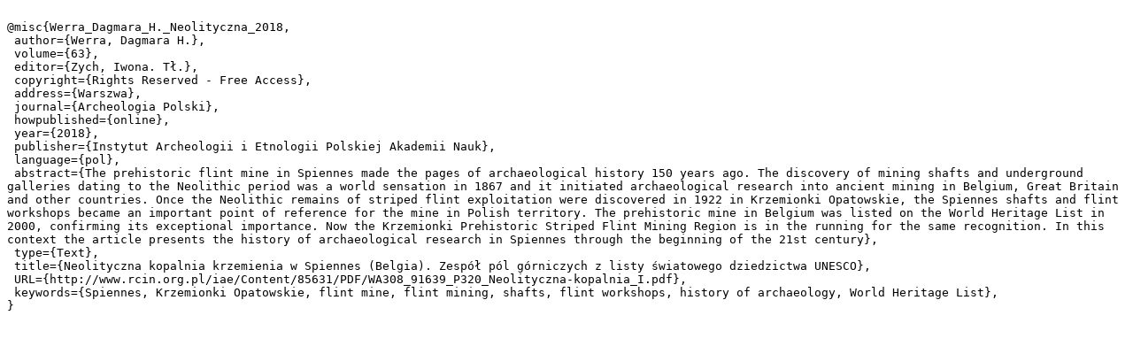

--- FILE ---
content_type: text/plain;charset=utf-8
request_url: https://www.rcin.org.pl/iae/dlibra/dlibra.bib?type=e&id=85631
body_size: 1633
content:

@misc{Werra_Dagmara_H._Neolityczna_2018,
 author={Werra, Dagmara H.},
 volume={63},
 editor={Zych, Iwona. Tł.},
 copyright={Rights Reserved - Free Access},
 address={Warszwa},
 journal={Archeologia Polski},
 howpublished={online},
 year={2018},
 publisher={Instytut Archeologii i Etnologii Polskiej Akademii Nauk},
 language={pol},
 abstract={The prehistoric flint mine in Spiennes made the pages of archaeological history 150 years ago. The discovery of mining shafts and underground galleries dating to the Neolithic period was a world sensation in 1867 and it initiated archaeological research into ancient mining in Belgium, Great Britain and other countries. Once the Neolithic remains of striped flint exploitation were discovered in 1922 in Krzemionki Opatowskie, the Spiennes shafts and flint workshops became an important point of reference for the mine in Polish territory. The prehistoric mine in Belgium was listed on the World Heritage List in 2000, confirming its exceptional importance. Now the Krzemionki Prehistoric Striped Flint Mining Region is in the running for the same recognition. In this context the article presents the history of archaeological research in Spiennes through the beginning of the 21st century},
 type={Text},
 title={Neolityczna kopalnia krzemienia w Spiennes (Belgia). Zespół pól górniczych z listy światowego dziedzictwa UNESCO},
 URL={http://www.rcin.org.pl/iae/Content/85631/PDF/WA308_91639_P320_Neolityczna-kopalnia_I.pdf},
 keywords={Spiennes, Krzemionki Opatowskie, flint mine, flint mining, shafts, flint workshops, history of archaeology, World Heritage List},
}
